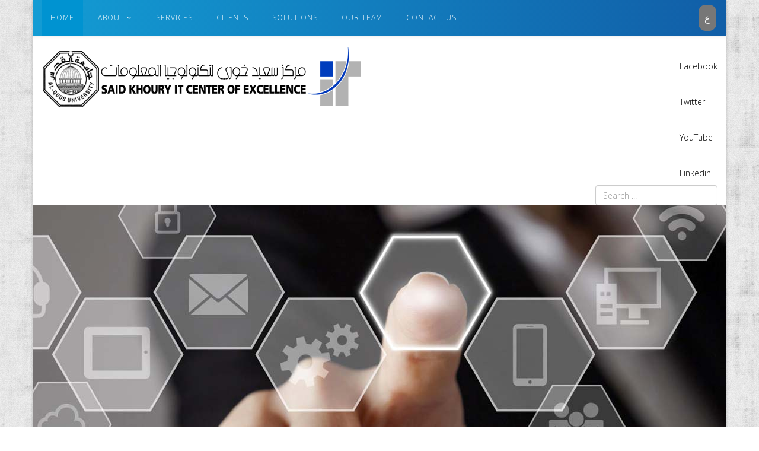

--- FILE ---
content_type: text/html; charset=utf-8
request_url: https://itce.alquds.edu/en/
body_size: 30544
content:
<!DOCTYPE html>
<html xmlns="http://www.w3.org/1999/xhtml" xml:lang="en-gb" lang="en-gb" dir="ltr">
    <head>
        <meta http-equiv="X-UA-Compatible" content="IE=edge">
            <meta name="viewport" content="width=device-width, initial-scale=1">
                                <!-- head -->
                <base href="https://itce.alquds.edu/en/" />
	<meta http-equiv="content-type" content="text/html; charset=utf-8" />
	<meta name="description" content="The Said Khoury Information Technology Center of Excellence operates at local and national levels to provide high quality and effective training for students as well as practitioners in the field of information technology. It also facilitates training provided by other organizations. SKITCE has an excellent software unit that develops tailor-made software for local and regional institutions. SKITCE provides the organizational and technical infrastructures for university professors to work on IT related projects. The IT Business Incubation Service at the Center will enable people with good ideas in IT to find a place to work and develop their ideas." />
	<title> Said Khoury Information Technology Center of Excellence - Home</title>
	<link href="/en/?format=feed&amp;type=rss" rel="alternate" type="application/rss+xml" title="RSS 2.0" />
	<link href="/en/?format=feed&amp;type=atom" rel="alternate" type="application/atom+xml" title="Atom 1.0" />
	<link href="https://itce.alquds.edu/en/" rel="alternate" hreflang="en-GB" />
	<link href="https://itce.alquds.edu/ar/" rel="alternate" hreflang="ar-AA" />
	<link href="/templates/skitce/images/favicon.ico" rel="shortcut icon" type="image/vnd.microsoft.icon" />
	<link href="/favicon.ico" rel="shortcut icon" type="image/vnd.microsoft.icon" />
	<link href="https://itce.alquds.edu/en/component/search/?Itemid=103&amp;format=opensearch" rel="search" title="Search  Said Khoury Information Technology Center of Excellence" type="application/opensearchdescription+xml" />
	<link href="//fonts.googleapis.com/css?family=Open+Sans:300,300italic,regular,italic,600,600italic,700,700italic,800,800italic&amp;subset=latin" rel="stylesheet" type="text/css" />
	<link href="/templates/skitce/css/bootstrap.min.css" rel="stylesheet" type="text/css" />
	<link href="/templates/skitce/css/font-awesome.min.css" rel="stylesheet" type="text/css" />
	<link href="/templates/skitce/css/legacy.css" rel="stylesheet" type="text/css" />
	<link href="/templates/skitce/css/template.css" rel="stylesheet" type="text/css" />
	<link href="/templates/skitce/css/presets/preset1.css" rel="stylesheet" type="text/css" class="preset" />
	<link href="/templates/skitce/css/custom.css" rel="stylesheet" type="text/css" />
	<link href="/templates/skitce/css/frontend-edit.css" rel="stylesheet" type="text/css" />
	<link href="https://itce.alquds.edu/modules/mod_otclientlogosscroller/assets/css/mod_otclientlogosscroller.css" rel="stylesheet" type="text/css" />
	<link href="/modules/mod_news_show_sp2/assets/css/mod_news_show_sp2.css" rel="stylesheet" type="text/css" />
	<link href="/modules/mod_sp_features/assets/css/sp-features.css" rel="stylesheet" type="text/css" />
	<link href="/modules/mod_sp_smart_slider/tmpl/glamour/css/glamour.slider.css" rel="stylesheet" type="text/css" />
	<link href="/modules/mod_sp_social/assets/css/extreme/sp_social.css" rel="stylesheet" type="text/css" />
	<link href="/media/mod_languages/css/template.css?313a20a1926f91dba1f1ff8a164c4034" rel="stylesheet" type="text/css" />
	<style type="text/css">
body.site {background-image: url(/images/background.jpg);background-repeat: inherit;background-size: inherit;background-attachment: inherit;background-position: 0 0;}body{font-family:Open Sans, sans-serif; font-weight:300; }h1{font-family:Open Sans, sans-serif; font-weight:800; }h2{font-family:Open Sans, sans-serif; font-weight:600; }h3{font-family:Open Sans, sans-serif; font-weight:normal; }h4{font-family:Open Sans, sans-serif; font-weight:normal; }h5{font-family:Open Sans, sans-serif; font-weight:600; }h6{font-family:Open Sans, sans-serif; font-weight:600; }#sp-header{ background-color:#4d4b4c;color:#ffffff; }#sp-header a{color:#ffffff;}#sp-featuer{ background-color:#ffffff;padding:10px 0 0; }#sp-main-body{ padding:30px 0; }#sp-smart-slider.sp-glamour-layout,
#sp-smart-slider.sp-glamour-layout.loading:before{
    background:#fff
}

#sp-smart-slider.sp-glamour-layout,
.sp-glamour-layout .sp-slider-item{
height: 400px;

}

.sp-glamour-layout .sp-slider-items{
    /*width:1170px;*/
}

@media (max-width:767px) {
#sp-smart-slider.sp-glamour-layout,
.sp-glamour-layout .sp-slider-item{
    height: 400px;
}

.sp-glamour-layout .sp-slider-items{
    /*width:940px;*/
}

}

@media (max-width:480px) {
#sp-smart-slider.sp-glamour-layout,
.sp-glamour-layout .sp-slider-item{
    height: 300px;
}
}
	</style>
	<script src="/media/jui/js/jquery.min.js?313a20a1926f91dba1f1ff8a164c4034" type="text/javascript"></script>
	<script src="/media/jui/js/jquery-noconflict.js?313a20a1926f91dba1f1ff8a164c4034" type="text/javascript"></script>
	<script src="/media/jui/js/jquery-migrate.min.js?313a20a1926f91dba1f1ff8a164c4034" type="text/javascript"></script>
	<script src="/media/system/js/caption.js?313a20a1926f91dba1f1ff8a164c4034" type="text/javascript"></script>
	<script src="/templates/skitce/js/bootstrap.min.js" type="text/javascript"></script>
	<script src="/templates/skitce/js/jquery.sticky.js" type="text/javascript"></script>
	<script src="/templates/skitce/js/main.js" type="text/javascript"></script>
	<script src="/templates/skitce/js/frontend-edit.js" type="text/javascript"></script>
	<script src="/modules/mod_news_show_sp2/assets/js/nssp2.js" type="text/javascript"></script>
	<script src="/modules/mod_sp_smart_slider/tmpl/glamour/js/sp-smart-slider.js" type="text/javascript"></script>
	<script type="text/javascript">
jQuery(window).on('load',  function() {
				new JCaption('img.caption');
			});
var sp_preloader = '0';

var sp_gotop = '0';

var sp_offanimation = 'default';

jQuery(function($){

    $(window).load(function(){

        var spglamour = $('#sp-smart-slider.sp-glamour-layout').find('.sp-slider-items');

        spglamour.spSmartslider({
            autoplay  : 1,
            interval  : 10000,
            delay     : 0, 
            fullWidth : false
        });

        $('#sp-smart-slider .controller-prev').on('click', function(){
            spglamour.spSmartslider('prev');
        });


        $('#sp-smart-slider .controller-next').on('click', function(){
            spglamour.spSmartslider('next');
        });

        $('.sp-glamour-layout').removeClass('loading');
    });

});


	</script>
	<link href="https://itce.alquds.edu/en/" rel="alternate" hreflang="x-default" />

                                </head>
                <body class="site com-content view-featured no-layout no-task itemid-103 en-gb ltr  layout-boxed off-canvas-menu-init">

                    <div class="off-canvas-menu-wrap">
                        <div class="body-innerwrapper">
<header id="sp-header"><div class="container"><div class="row"><div id="sp-menu" class="col-sm-9 col-md-9"><div class="sp-column ">			<div class='sp-megamenu-wrapper'>
				<a id="offcanvas-toggler" class="visible-sm visible-xs" href="#"><i class="fa fa-bars"></i></a>
				<ul class="sp-megamenu-parent menu-slide-down hidden-sm hidden-xs"><li class="sp-menu-item current-item active"><a  href="/en/"  >Home</a></li><li class="sp-menu-item sp-has-child"><a  href="/en/about.html"  >About</a><div class="sp-dropdown sp-dropdown-main sp-menu-right" style="width: 280px;"><div class="sp-dropdown-inner"><ul class="sp-dropdown-items"><li class="sp-menu-item"><a  href="/en/about/who-are-we.html"  >Who Are We?</a></li><li class="sp-menu-item"><a  href="/en/about/vision-values.html"  >Vision &amp; Values</a></li><li class="sp-menu-item"><a  href="/en/about/mission.html"  >Mission</a></li><li class="sp-menu-item"><a  href="/en/about/the-goals.html"  >The Goals</a></li></ul></div></div></li><li class="sp-menu-item"><a  href="/en/services.html"  >Services</a></li><li class="sp-menu-item"><a  href="#"  >Clients</a></li><li class="sp-menu-item"><a  href="/en/solutions.html"  >Solutions</a></li><li class="sp-menu-item"><a  href="/en/our-team.html"  >Our Team</a></li><li class="sp-menu-item"><a  href="#"  >Contact us</a></li></ul>			</div>
		</div></div><div id="sp-language" class="col-sm-3 col-md-3"><div class="sp-column "><div class="sp-module lang"><div class="sp-module-content"><div class="mod-languageslang">

	<ul class="lang-block" dir="ltr">
									<li>
			<a href="/ar/">
							ع						</a>
			</li>
				</ul>

</div>
</div></div></div></div></div></div></header><section id="sp-headerb"><div class="container"><div class="row"><div id="sp-logo" class="col-xs-8 col-sm-7 col-md-7"><div class="sp-column "><h1 class="logo"><a href="/"><img class="sp-default-logo" src="/templates/skitce/images/presets/preset1/logo.png" alt=" Said Khoury Information Technology Center of Excellence"><img class="sp-retina-logo" src="/templates/skitce/images/presets/preset1/logo@2x.png" alt=" Said Khoury Information Technology Center of Excellence" width="542" height="105"></a></h1></div></div><div id="sp-top1" class="col-xs-4 col-sm-5 col-md-5"><div class="sp-column searchsocial"><div class="sp-module social"><div class="sp-module-content">	
	
	<div id="sp_social91" class="sp_social icon_size_32">
	<ul>
			
		
					<li><a target='_blank' class="sp_social_facebook" title="Facebook" href="http://www.facebook.com/skitce.fan"><span>Facebook</span></a></li>
				
					<li><a target='_blank' class="sp_social_twitter" title="Twitter" href="http://www.twitter.com/alqudsu"><span>Twitter</span></a></li>
			
		
			
		
					<li><a target='_blank' class="sp_social_youtube" title="YouTube" href="http://www.youtube.com/AlQudsUniv"><span>YouTube</span></a></li>
			
		
			
		
					<li><a target='_blank' class="sp_social_linkedin" title="Linkedin" href="http://www.linkedin.com/company/al-quds-university_669807"><span>Linkedin</span></a></li>
			
		
			

			
		
			
		
			
		
			

			

			
	</ul>
	<div style="clear:both"></div>
</div></div></div><div class="sp-module search"><div class="sp-module-content"><div class="searchsearch">
	<form action="/en/" method="post">
		<input name="searchword" id="mod-search-searchword" maxlength="200"  class="inputbox search-query" type="text" size="0" placeholder="Search ..." />		<input type="hidden" name="task" value="search" />
		<input type="hidden" name="option" value="com_search" />
		<input type="hidden" name="Itemid" value="103" />
	</form>
</div>
</div></div></div></div></div></div></section><section id="sp-slide"><div class="row"><div id="sp-slide" class="col-sm-12 col-md-12"><div class="sp-column "><div class="sp-module "><div class="sp-module-content">
</style>
<div id="sp-smart-slider" class="sp-smart-slider sp-glamour-layout loading  ">
    <div class="glamour-slider">
        <div class="sp-slider-items">
                        
            <div class="sp-slider-item odd animate-in" style="background: url(/images/slideshow/s2.jpg) no-repeat center; background-size:cover;">
                <div class="container">
                    <div class="sp-slider-content clearfix">
                                                <div class="sp-vertical-middle">

                        
                                                
                                                                                                    
                                                  

                        

                          
                   
                     
                        
                        </div><!--.sp-vertical-middle-->
        				
                    </div><!--/.sp-slider-content-->
                </div><!--/.slider-item-->
            </div> <!-- /.container -->
                        
            <div class="sp-slider-item even " style="background: url(/images/slideshow/s1.jpg) no-repeat center; background-size:cover;">
                <div class="container">
                    <div class="sp-slider-content clearfix">
                                                <div class="sp-vertical-middle">

                        
                                                
                                                                                                    
                                                  

                        

                          
                   
                     
                        
                        </div><!--.sp-vertical-middle-->
        				
                    </div><!--/.sp-slider-content-->
                </div><!--/.slider-item-->
            </div> <!-- /.container -->
                        
            <div class="sp-slider-item odd " style="background: url(/images/slideshow/s3.jpg) no-repeat center; background-size:cover;">
                <div class="container">
                    <div class="sp-slider-content clearfix">
                                                <div class="sp-vertical-middle">

                        
                                                
                                                                                                    
                                                  

                        

                          
                   
                     
                        
                        </div><!--.sp-vertical-middle-->
        				
                    </div><!--/.sp-slider-content-->
                </div><!--/.slider-item-->
            </div> <!-- /.container -->
                        
            <div class="sp-slider-item even " style="background: url(/images/slideshow/s4.jpg) no-repeat center; background-size:cover;">
                <div class="container">
                    <div class="sp-slider-content clearfix">
                                                <div class="sp-vertical-middle">

                        
                                                
                                                                                                    
                                                  

                        

                          
                   
                     
                        
                        </div><!--.sp-vertical-middle-->
        				
                    </div><!--/.sp-slider-content-->
                </div><!--/.slider-item-->
            </div> <!-- /.container -->
                                </div><!--/.slider-items-->
    </div> <!-- /.glamour-slider -->
    <!-- Slider navigation -->
    <div class="slider-arrow-nav">
        <a class="controller-prev" href="javascript:;"><span><i class="icon-angle-left"></i></span></a>
        <a class="controller-next" href="javascript:;"><span><i class="icon-angle-right"></i></span></a>
    </div>

</div></div></div></div></div></div></section><section id="sp-page-title" class="20px 0 0 0"><div class="row"><div id="sp-title" class="col-sm-12 col-md-12"><div class="sp-column "><div class="sp-module "><div class="sp-module-content">
    <div class="sp-features ">

            <div class="row-fluid">

                                            <div class="span4 develpment">
                    <div class="sp-feature">
                                                            <div class="feature-img-wrapper">
                                                                            <img src="/" />
                                                                    </div>
                            
                                                                                <h3>DEVELOPMENT</h3>
                                                                                                        <p>Said Khoury Information
Technology Center of Excellence will serve Palestine's
future generations in the field of Information Technology
by providing them with access to opportunities 
for income generation. </p>
                                                                    </div><!--/.sp-feature-->
                </div>
                                                <div class="span4 support">
                    <div class="sp-feature">
                                                            <div class="feature-img-wrapper">
                                                                            <img src="/" />
                                                                    </div>
                            
                                                                                <h3>24/7 CLIENT SUPPORT</h3>
                                                                                                        <p>We, at 24 online value our customers and their needs. Although we are continuously trying to make our product as the best. Every call is monitored and evaluated.</p>
                                                                    </div><!--/.sp-feature-->
                </div>
                                                <div class="span4 training">
                    <div class="sp-feature">
                                                            <div class="feature-img-wrapper">
                                                                            <img src="/" />
                                                                    </div>
                            
                                                                                <h3>TRAINING </h3>
                                                                                                        <p>Our IT training helps you solve real-world practical computing issues and practice for certification exams. Dive into troubleshooting Windows, Linux, Mac OS,  Networks and Web development.</p>
                                                                    </div><!--/.sp-feature-->
                </div>
                        </div><!--/.row-fluid-->

        
    </div><!--/.sp-features--></div></div></div></div></div></section><section id="sp-featuer"><div class="container"><div class="row"><div id="sp-feature" class="col-sm-12 col-md-12"><div class="sp-column "><div class="sp-module mews_events"><h1 class="sp-module-title">News & Events</h1><div class="sp-module-content">
<div id="ns2-94" class="nssp2 ns2-94">
	<div class="ns2-wrap">
					<div id="ns2-art-wrap94" class="ns2-art-wrap nssp2-slide nssp2-default ">			
				<div class="ns2-art-pages nss2-inner">
														<div class="ns2-page item active">
						<div class="ns2-page-inner">
													<div class="ns2-row ns2-first ns2-odd">
								<div class="ns2-row-inner">
																										<div class="ns2-column flt-left col-4">
										<div style="padding:3px 3px 3px 3px">
											<div class="ns2-inner">
																								
											
																																							<a href="/en/news-events/1-in-cooperation-with-the-pecdar-foundation,-said-khoury-center-gives-a-range-of-free-courses-for-students.html">
														
														<img class="ns2-image" style="float:none;margin:0 0 -10px 0" src="/cache/mod_news_show_sp2/nssp2_thumbs/94/it-trainign_274x167.jpg" alt="In cooperation with the PECDAR Foundation, Said Khoury Center gives a range of free courses for students" title="In cooperation with the PECDAR Foundation, Said Khoury Center gives a range of free courses for students" />
															
														</a>
																
																								
												
																									<h4 class="ns2-title">
																													<a href="/en/news-events/1-in-cooperation-with-the-pecdar-foundation,-said-khoury-center-gives-a-range-of-free-courses-for-students.html">
															
															In cooperation with the PECDAR Foundation, Said Khoury Center giv...																													</a>
															
													</h4>
																								
													
															
												
												
																								
												<div class="ns2-social">
																									</div>
												
																								
																				
												
																								<div style="clear:both"></div>
												
											</div>
										</div>
									</div>
																																			<div class="ns2-column flt-left col-4">
										<div style="padding:3px 3px 3px 3px">
											<div class="ns2-inner">
																								
											
																																							<a href="/en/news-events/2-course-in-the-field-of-publishing-on-social-networking-sites.html">
														
														<img class="ns2-image" style="float:none;margin:0 0 -10px 0" src="/cache/mod_news_show_sp2/nssp2_thumbs/94/social_media_274x167.jpg" alt="Course in the field of publishing on social networking sites" title="Course in the field of publishing on social networking sites" />
															
														</a>
																
																								
												
																									<h4 class="ns2-title">
																													<a href="/en/news-events/2-course-in-the-field-of-publishing-on-social-networking-sites.html">
															
															Course in the field of publishing on social networking sites																													</a>
															
													</h4>
																								
													
															
												
												
																								
												<div class="ns2-social">
																									</div>
												
																								
																				
												
																								<div style="clear:both"></div>
												
											</div>
										</div>
									</div>
																																			<div class="ns2-column flt-left col-4">
										<div style="padding:3px 3px 3px 3px">
											<div class="ns2-inner">
																								
											
																																							<a href="/en/news-events/3-said-khoury-center-celebrated-the-graduation-of-students-of-graphic-design-course.html">
														
														<img class="ns2-image" style="float:none;margin:0 0 -10px 0" src="/cache/mod_news_show_sp2/nssp2_thumbs/94/graphic-design_274x167.jpg" alt="Said Khoury Center celebrated the graduation of students of graphic design course" title="Said Khoury Center celebrated the graduation of students of graphic design course" />
															
														</a>
																
																								
												
																									<h4 class="ns2-title">
																													<a href="/en/news-events/3-said-khoury-center-celebrated-the-graduation-of-students-of-graphic-design-course.html">
															
															Said Khoury Center celebrated the graduation of students of graph...																													</a>
															
													</h4>
																								
													
															
												
												
																								
												<div class="ns2-social">
																									</div>
												
																								
																				
												
																								<div style="clear:both"></div>
												
											</div>
										</div>
									</div>
																																			<div class="ns2-column flt-left col-4">
										<div style="padding:3px 3px 3px 3px">
											<div class="ns2-inner">
																								
											
																																							<a href="/en/news-events/4-said-khoury-center-participates-in-the-cisco-academy-summit-in-rome.html">
														
														<img class="ns2-image" style="float:none;margin:0 0 -10px 0" src="/cache/mod_news_show_sp2/nssp2_thumbs/94/rome_274x167.jpg" alt="Said Khoury Center Participates in the &quot;Cisco Academy&quot; summit in Rome" title="Said Khoury Center Participates in the &quot;Cisco Academy&quot; summit in Rome" />
															
														</a>
																
																								
												
																									<h4 class="ns2-title">
																													<a href="/en/news-events/4-said-khoury-center-participates-in-the-cisco-academy-summit-in-rome.html">
															
															Said Khoury Center Participates in the &quot;Cisco Academy&quot;...																													</a>
															
													</h4>
																								
													
															
												
												
																								
												<div class="ns2-social">
																									</div>
												
																								
																				
												
																								<div style="clear:both"></div>
												
											</div>
										</div>
									</div>
																									<div style="clear:both"></div>
							</div>
							<div style="clear:both"></div>
							</div>
												<div style="clear:both"></div>
						</div><!--end ns2-page-inner-->
					</div>
								</div>
				
				
									<div style="clear:both"></div>
					<div class="ns2-art-controllers">
						
												<div style="clear:both"></div>
					</div>
								<div style="clear:both"></div>
			</div>
				<!--End article layout-->
		
		<!--Links Layout-->
				<!--End Links Layout-->
		<div style="clear:both"></div>
	</div>
</div>

<script type="text/javascript">
			!function ($) {
	        $(function(){
	          $('#ns2-art-wrap94').nssp2({
	          	interval: 5000	          })
	        })
	    }(window.jQuery)
	
	</script></div></div></div></div></div></div></section><section id="sp-clients" class="0 10px"><div class="row"><div id="sp-clients" class="col-sm-12 col-md-12"><div class="sp-column "><div class="sp-module "><div class="sp-module-content">
  <style type="text/css">
.ot_row img,
.ot_content img {
	opacity: 0.6;
	filter: alpha(opacity=40);
}
.ot_row img:hover,
.ot_content img:hover {
	filter: none;
	opacity: 1;
}
</style>

	<script src="https://itce.alquds.edu/modules/mod_otclientlogosscroller/assets/js/jquery.carousel.js" type="text/javascript"></script>
	<style type="text/css">
		.the-carousel img .ot_image {
		width:200px;
		height:80px;
		}
		.the-carousel .ot_content {
		width:200px;
		height:80px;
		float:left;
		margin: 2px;
		}
	</style>
	 
			<div class="ot_logo_scroller" id="ot_logo_scroller_96">
			<div class="the-carousel">
					
						 
															<div class="ot_content"><img "ot_image"   src="/images/partners/vue.png" /></div>
																							
						 
															<div class="ot_content"><img "ot_image"   src="/images/partners/ciscoo.png" /></div>
																							
						 
															<div class="ot_content"><img "ot_image"   src="/images/partners/cdac.png" /></div>
																							
						 
															<div class="ot_content"><img "ot_image"   src="/images/partners/redhat.png" /></div>
																							
						 
															<div class="ot_content"><img "ot_image"   src="/images/partners/oracle.png" /></div>
																							
						 
															<div class="ot_content"><img "ot_image"   src="/images/partners/vmware.jpg" /></div>
																							
						 
															<div class="ot_content"><img "ot_image"   src="/images/partners/microsoft.jpg" /></div>
																									</div>
							<a class="the-prev" href="#"></a>
				<a class="the-next" href="#"></a>
						
	
		</div>
	
	<div style="clear: both"></div>
		<script type="text/javascript">
	jQuery(document).ready(function ($){
		$('#ot_logo_scroller_96 .the-carousel').carouFredSel({
			width: '100%',
			items: 5,
			scroll: 1,
			auto: {
				duration:1250,
				timeoutDuration:2500			},
			prev: '.the-prev',
			next: '.the-next'
			});

	});
	</script>
		

</div></div></div></div></div></section><section id="sp-main-body"><div class="container"><div class="row"><div id="sp-component" class="col-sm-12 col-md-12"><div class="sp-column "><div id="system-message-container">
	</div>
<div class="blog-featured" itemscope itemtype="http://schema.org/Blog">




</div>
</div></div></div></div></section><footer id="sp-footer"><div class="container"><div class="row"><div id="sp-footer1" class="col-sm-12 col-md-12"><div class="sp-column "><span class="sp-copyright"><style type="text/css">
<!--
.style1 {
	
	font-weight: bold;
}
-->
</style>
© 2026 Said Khoury Information Technology Center of Excellence. All Rights Reserved.</span></div></div></div></div></footer>                        </div> <!-- /.body-innerwrapper -->
                    </div> <!-- /.off-canvas-menu-wrap -->

                    <!-- Off Canvas Menu -->
                    <div class="offcanvas-menu">
                        <a href="#" class="close-offcanvas"><i class="fa fa-remove"></i></a>
                        <div class="offcanvas-inner">
                                                            <div class="sp-module "><h3 class="sp-module-title">Main Menu (en)</h3><div class="sp-module-content"><ul class="nav menu">
<li class="item-103  current active"><a href="/en/" > Home</a></li><li class="item-104  deeper parent"><a href="/en/about.html" > About</a><span class="offcanvas-menu-toggler collapsed" data-toggle="collapse" data-target="#collapse-menu-104"><i class="open-icon fa fa-angle-down"></i><i class="close-icon fa fa-angle-up"></i></span><ul class="collapse" id="collapse-menu-104"><li class="item-117"><a href="/en/about/who-are-we.html" > Who Are We?</a></li><li class="item-114"><a href="/en/about/vision-values.html" > Vision &amp; Values</a></li><li class="item-116"><a href="/en/about/mission.html" > Mission</a></li><li class="item-115"><a href="/en/about/the-goals.html" > The Goals</a></li></ul></li><li class="item-105"><a href="/en/services.html" > Services</a></li><li class="item-106"><a href="#" > Clients</a></li><li class="item-107"><a href="/en/solutions.html" > Solutions</a></li><li class="item-108"><a href="/en/our-team.html" > Our Team</a></li><li class="item-109"><a href="#" > Contact us</a></li></ul>
</div></div>
                                                        </div> <!-- /.offcanvas-inner -->
                    </div> <!-- /.offcanvas-menu -->

                    
                    
                    <!-- Preloader -->
                    
                    <!-- Go to top -->
                    
                </body>
                </html>

--- FILE ---
content_type: text/css
request_url: https://itce.alquds.edu/templates/skitce/css/presets/preset1.css
body_size: 2189
content:
a {
  color: #02236c;
}
a:hover {
  color: #01133a;
}
.sp-megamenu-parent >li.active>a,
.sp-megamenu-parent >li:hover>a {
  color: #02236c;
}
.sp-megamenu-parent .sp-dropdown li.sp-menu-item >a:hover {
  background: #02236c;
}
.sp-megamenu-parent .sp-dropdown li.sp-menu-item.active>a {
  color: #02236c;
}
#offcanvas-toggler >i {
  color: #000000;
}
#offcanvas-toggler >i:hover {
  color: #02236c;
}
.btn-primary,
.sppb-btn-primary {
  border-color: #01194e;
  background-color: #02236c;
}
.btn-primary:hover,
.sppb-btn-primary:hover {
  border-color: #010b21;
  background-color: #01133a;
}
ul.social-icons >li a:hover {
  color: #02236c;
}
.sp-page-title {
  background: #02236c;
}
.layout-boxed .body-innerwrapper {
  background: #ffffff;
}
.sp-module ul >li >a {
  color: #000000;
}
.sp-module ul >li >a:hover {
  color: #02236c;
}
.sp-module .latestnews >div >a {
  color: #000000;
}
.sp-module .latestnews >div >a:hover {
  color: #02236c;
}
.sp-module .tagscloud .tag-name:hover {
  background: #02236c;
}
.sp-simpleportfolio .sp-simpleportfolio-filter > ul > li.active > a,
.sp-simpleportfolio .sp-simpleportfolio-filter > ul > li > a:hover {
  background: #02236c;
}
.search .btn-toolbar button {
  background: #02236c;
}
.post-format {
  background: #02236c;
}
.voting-symbol span.star.active:before {
  color: #02236c;
}
.sp-rating span.star:hover:before,
.sp-rating span.star:hover ~ span.star:before {
  color: #01133a;
}
.entry-link,
.entry-quote {
  background: #02236c;
}
blockquote {
  border-color: #02236c;
}
.carousel-left:hover,
.carousel-right:hover {
  background: #02236c;
}
#sp-footer {
  background: #02236c;
}
.sp-comingsoon body {
  background-color: #02236c;
}
.pagination>li>a,
.pagination>li>span {
  color: #000000;
}
.pagination>li>a:hover,
.pagination>li>a:focus,
.pagination>li>span:hover,
.pagination>li>span:focus {
  color: #000000;
}
.pagination>.active>a,
.pagination>.active>span {
  border-color: #02236c;
  background-color: #02236c;
}
.pagination>.active>a:hover,
.pagination>.active>a:focus,
.pagination>.active>span:hover,
.pagination>.active>span:focus {
  border-color: #02236c;
  background-color: #02236c;
}


--- FILE ---
content_type: text/css
request_url: https://itce.alquds.edu/templates/skitce/css/custom.css
body_size: 11138
content:
/*BODY*/

.layout-boxed .body-innerwrapper {
    max-width: 1170px;}


/*Main Menu*/

.rtl .sp-megamenu-parent > li > a {

    font-size: 13px !important;

    letter-spacing: 0 !important;
    padding: 0 25px !important;

}
.sp-megamenu-parent {
    float: left;
}


.sp-megamenu-parent > li.active > a, .sp-megamenu-parent > li:hover > a {
background: #0093d1;
line-height: 60px;
}
.rtl .sp-megamenu-parent > li > a {
font-weight: bold; }
.sp-megamenu-parent > li > a {

    line-height: 60px;
}

.sp-megamenu-parent .sp-dropdown li.sp-menu-item > a {
    font-size: 12px;
}

#sp-header {

    height: 60px;
}
	
.ltr .sp-megamenu-parent > li {

    padding-right: 10px;
}

.rtl .sp-megamenu-parent > li {

    padding-left: 10px;
}

.ltr .sp-megamenu-parent .sp-dropdown .sp-dropdown-inner {
    background: #0093d1   none repeat scroll 0 0 !important;
    padding: 0 !important;
 margin-top: -30px !important;

}

.rtl .sp-megamenu-parent .sp-dropdown .sp-dropdown-inner {
    background: #0093d1   none repeat scroll 0 0 !important;
    padding: 0 !important;


}

.sp-megamenu-parent .sp-dropdown .sp-dropdown-inner .sp-menu-item > a:hover {
 background: #006495  none repeat scroll 0 0 !important;
}

.sp-megamenu-parent .sp-dropdown .sp-dropdown-inner .sp-menu-item.active {
  background: #006495  none repeat scroll 0 0 !important;}

.rtl .sp-megamenu-parent.menu-fade.hidden-sm.hidden-xs {   
 float: right;
}

.rtl .sp-menu-item.sp-has-child > a::before {
	
	 margin-left: 5px !important;
}



/*Search*/

.lang .chzn-container-single .chzn-single {
background: #02236c;
width: 108px;
height: 30px;
margin-top: 16px;
float: right;

}
.lang  #sp-header a {
    color: #02236c;
}
.lang .chzn-container-single .chzn-single div b {
    margin-top: 3px; }

.lang  {
float:right;
}

.rtl .lang  {
float:left;
}

.lang  .chzn-container .chzn-drop {
background:rgb(177,177,177)  ;

}

.active-result:hover {
	
	background:#4ecdff   !important;
}

.lang  .chzn-container.chzn-container-single.chzn-container-single-nosearch {
    width: 108px !important;
}

.lang .chzn-container-single .chzn-single span {
    text-align: center;
}


#sp-header  .mod-languageslang a{
    background: rgb(177,177,177) none repeat scroll 0 0;
}

/*LOGO*/
.sp-retina-logo {
    display: none;
}


#sp-header {
       background-attachment: fixed;
    background-image: linear-gradient(to left, #115ba5 0%, #139fd6 100%);
    background-position: 50% 50%;
    background-repeat: no-repeat;
   
}
/*Footer*/

#sp-footer {
    background-attachment: fixed;
    background-image: linear-gradient(to right, #115ba5 0%, #139fd6 100%);
    background-position: 50% 50%;
    background-repeat: no-repeat;
}


/*sp-featuer*/
#sp-featuer {
    background: #fff none repeat scroll 0 0 !important;
    border-bottom: 10px solid #eee !important;
    border-top: 10px solid #eee !important;
}


/*Slide Show*/
.sp-glamour-layout h1.sp-title {
    font-size: 30px !important;

    font-weight: bold;
    margin-bottom: 10px !important;
    color: #fff;
    position: relative;
	text-shadow: 1px 1px 0 #000,
    -1px 1px 0 #000,
    1px -1px 0 #000,
    -1px -1px 0 #000,
    0px 1px 0 #000,
    0px -1px 0 #000,
    -1px 0px 0 #000,
    1px 0px 0 #000,
    2px 2px 0 #000,
    -2px 2px 0 #000,
    2px -2px 0 #000,
    -2px -2px 0 #000,
    0px 2px 0 #000,
    0px -2px 0 #000,
    -2px 0px 0 #000,
    2px 0px 0 #000,
    1px 2px 0 #000,
    -1px 2px 0 #000,
    1px -2px 0 #000,
    -1px -2px 0 #000,
    2px 1px 0 #000,
    -2px 1px 0 #000,
    2px -1px 0 #000,
    -2px -1px 0 #000;
		text-align: left !important;
		width: 82%;


}
.sp-posttitle.animated-two.fadeInUp.sp-animation-2 {
line-height: 34px;
font-size: 22px !important;
	text-shadow: 1px 1px 0 #000,
    -1px 1px 0 #000,
    1px -1px 0 #000,
    -1px -1px 0 #000,
    0px 1px 0 #000,
    0px -1px 0 #000,
    -1px 0px 0 #000,
    1px 0px 0 #000,
    2px 2px 0 #000,
    -2px 2px 0 #000,
    2px -2px 0 #000,
    -2px -2px 0 #000,
    0px 2px 0 #000,
    0px -2px 0 #000,
    -2px 0px 0 #000,
    2px 0px 0 #000,
    1px 2px 0 #000,
    -1px 2px 0 #000,
    1px -2px 0 #000,
    -1px -2px 0 #000,
    2px 1px 0 #000,
    -2px 1px 0 #000,
    2px -1px 0 #000,
    -2px -1px 0 #000;
	text-align: left;
}

.sp-glamour-layout h1.sp-title::before {

    background: none  !important;
 
}
.sp-glamour-layout h2.sp-posttitle {
    margin: 15px 0 10px !important;
}

.layout-corpora .slider-controllers >a >span {
    display: block;
    font-family: "Helvetica Neue";
    font-size: 48px;
}

 .icon-angle-right:before {
  content: "\f105";
  font-size:36px !important;
font-family: "fontawesome" !important;
}
.icon-angle-left:before {
  content: "\f104";
    font-size:36px !important;
font-family: "fontawesome" !important;
}


/*Social Network and Search*/
.searchsocial {
  width: auto;
float: right;

}

.rtl .sp-column.searchsocial {
    float: left;
}
.rtl .sp-module.social {
    float: left;
}
.sp-module {
	
	margin-top:auto;
}
.rtl #sp-top1 {
	
	margin-top:25px;
}

.ltr #sp-top1{
	margin-top:12px;
}
.sp-module.social {
    float: right;
  
    width: auto;
}

.sp-module.social ul > li > a::before {
  content:none !important;
    font-family: FontAwesome;
    margin-right: 8px;
}

.sp-module.social ul > li {
    border-bottom: 0 solid #e8e8e8;
 margin-top: 20px;
}


/*Feature Icons*/

.sp-feature > a {
    color: #fff;
}

.sp-features {
   background: #00184b none repeat scroll 0 0;
}

.feature-img-wrapper {
    display: none;
}

.span4.develpment {
    border-right: 1px solid #eee;
    padding: 25px;
	 background:#006495  none repeat scroll 0 0;
    color: #fff;
	width: 390px;
}

.span4.develpment:hover {
	background: #717070 none repeat scroll 0 0;
	cursor: pointer; 
	cursor: hand; 
	 border-right: 1px solid #717070;
}


.rtl .span4.develpment  {
	float: right;
}
.span4.support {
    border-right: 1px solid #eee;
    padding: 25px;
	 background: #004c70  none repeat scroll 0 0;
    color: #fff;
	margin-left:0px;
	width: 390px;
}

.span4.support:hover {
	background: #717070 none repeat scroll 0 0;
	cursor: pointer; 
	cursor: hand; 
	 border-right: 1px solid #717070;
}
.rtl .span4.support  {
	
	float: right;
	 border-left: 1px solid #eee;
}
.span4.training {
    padding: 25px;
	background: #0093d1  none repeat scroll 0 0;
    color: #fff;
	margin-left:0px;
	width: 390px;
}

.span4.training:hover {
	background: #717070 none repeat scroll 0 0;
	cursor: pointer; 
	cursor: hand; 
}
.rtl .span4.training  {
	
	float: right;
}
.read_more_feature {
float: right;
}
.rtl .read_more_feature {
    float: left;
}
/*News and Events*/

.sp-module.mews_events h1 {

  border-bottom: 1px solid #ddd;
    font-size: 24px;
    font-weight: normal;
    padding: 5px;
}

.sp-module.mews_events  {
    margin: 0px 10px 0px 10px
}

.ns2-title {
   background: rgba(0, 130, 210, 0.87) none repeat scroll 0 0;
    border-radius: 0 0 10px 10px;
  
    font-size: 13px !important;
    font-weight: 700 !important;
    line-height: 27px;
    padding: 7px;
    text-align: justify;


} 

.ns2-column.flt-left.col-4 {
    padding: 8px;
}
.ns2-title > a {color: #fff;}
.ns2-title > a:hover {color: #eee;}



.ns2-inner  img {
	-webkit-filter: grayscale(0) blur(0);
	filter: grayscale(0) blur(0);
	-webkit-transition: .3s ease-in-out;
	transition: .3s ease-in-out;
		 border-radius: 10px 10px 0 0 ;
}
.ns2-inner:hover img {

-webkit-filter: blur(0.5px) opacity(0.7);
}

/*Partners*/
.omega-powered > img {
    display: none;
}

.the-carousel img {
	float:none !important;
    margin-left: auto;
    margin-right: auto;
    text-align: center;
}



/*Bottom Menu and links*/

.nav.menufooter-menu  a{
color: #fff;
text-transform:uppercase; 
line-height: 25px;

}
.nav.menufooter-menu li {
border-bottom: 0px;

}
.nav.menufooter-menu  a:hover{
color: #ddd;

}

.customfooter-mail a {
color: #f64040;
}
.customfooter-mail a:hover {
color: #fff ;
}

  .footerpad  .container{
    padding-left: 25px;
    padding-right: 25px;
}

/*Contact form*/
.rtl #jform_contact_name-lbl {
	width:160px;
}

.rtl #jform_contact_email-lbl {
	width:160px;
}
.rtl #jform_contact_emailmsg-lbl {
		width:160px;
}

.rtl #jform_contact_message-lbl {
	width:160px;
}
.rtl .form-horizontal .control-label {
    text-align: right;
}


.rtl .form-horizontal .control-label {
    float: right;
    padding-top: 5px;
    text-align: right;
    width: auto;
}
.rtl #jform_contact_email_copy-lbl {
	float: right !important;
	width:350px;
}
.rtl .controls #jform_contact_email_copy {
	float: right;
}


/*Dynamic Menu*/

/*SP PORTFOLIO*/
.sp-portfolio-preview {
    display: none !important;
}

/*RESPONSICE DESIGN*/

@media (max-width: 480px){
div.nssp2 .col-4 {
    width: 100% !important;
}

.span4.develpment {
    background: #00184b none repeat scroll 0 0;
      border-bottom: 1px solid #eee;
	    border-right: 0px solid #eee;
    color: #fff;
    padding: 25px;
    width: 100%;
}

.span4.support {
    background: #00184b none repeat scroll 0 0;
    border-bottom: 1px solid #eee;
		    border-right: 0px solid #eee;
    color: #fff;
    margin-left: 0;
    padding: 25px;
    width: 100%;
}
}


/*Facebook Widget*/

.sp-module.facebook {
    border: 2px solid #ccc;
    box-shadow: 2px 2px #eee;
    margin-top: 18px;
}

/*Page Title*/

.sp-page-title {
    background-attachment: fixed;
    background-image: linear-gradient(to right, #115ba5 0%, #139fd6 100%);
    background-position: 50% 50%;
    background-repeat: no-repeat;
    background-size: cover;
    padding: 30px 0;
}

.sp-page-title h2, .sp-page-title h3 {
    color: #fff;
    font-size: 26px;
    text-align: center;
    text-shadow: 0 1px 0 #9777a8;
}

.sp-page-title .breadcrumb {
    color: #fff;
    text-align: center;
}

.breadcrumb > span {
    color: #fff !important;
}

.breadcrumb > li {
    color: #fff !important;
}

.breadcrumb > li + li::before {
    color: #fff !important;

}

.pathway {
    color: #fff !important;
}

/*Header Option*/
.entry-header > h2 {
    border-bottom: 1px solid #e8e8e8;
    padding-bottom: 10px;
    padding-top: 0;
}

/*Team*/

.sp-module.our_team ul > li {
    border-bottom: none !important;

}


.rtl .sp-module.our_team { 
padding: 10px !important;
}

.rtl .sp-module.our_team2{ 
padding: 10px !important;
}


.sp-module.our_team   ul > li > a::before {
    content: "" !important;
    font-family: FontAwesome;
    margin-right: 8px;
}


.sp-module.our_team {
    float: left;
}

.sp-module.our_team2 {
    float: none;
}



.member .avatar img .crop {
    height: 300px;
    /*width: 400px;*/
    overflow: hidden;
}
.member .avatar img .crop img {
    height: auto;
    width: 100%;
}
.rtl div.nssp2 .flt-left {float:right}


.mod-languageslang ul > li > a::before {  content: none !important;  background: none; }

.mod-languageslang {
background-color: #777; /* Green */
    border: none;
    color: white;
    padding: 2px 10px;
    text-align: center;
    text-decoration: none;
    display: inline-block;
    font-size: 14px;
    margin: 8px 2px;
    cursor: pointer;
border-radius: 12px;
}

#sp-header .mod-languageslang a { background: none; font-size: 16px !important; } 